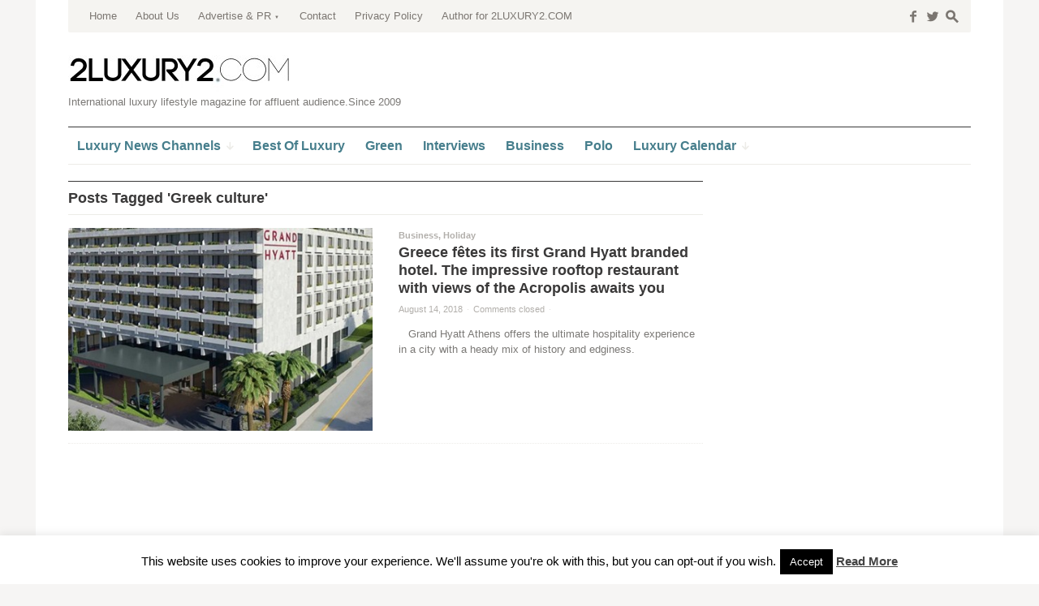

--- FILE ---
content_type: text/html; charset=UTF-8
request_url: https://www.2luxury2.com/tag/greek-culture/
body_size: 47483
content:
<!DOCTYPE html>
<!--[if IE 7]>
<html class="ie ie7 " lang="en-US" prefix="og: http://ogp.me/ns#">
<![endif]-->
<!--[if IE 8]>
<html class="ie ie8 " lang="en-US" prefix="og: http://ogp.me/ns#">
<![endif]-->
<!--[if !(IE 7) | !(IE 8) ]><!-->
<html class="" lang="en-US" prefix="og: http://ogp.me/ns#">
<!--<![endif]-->
<head>
	<meta charset="UTF-8" />
	<meta name="viewport" content="width=device-width, initial-scale=1.0" />
	<title>Greek culture Archives - 2LUXURY2.COM</title>
	<link rel="profile" href="http://gmpg.org/xfn/11" />
	<link rel="pingback" href="https://www.2luxury2.com/xmlrpc.php" />
	<!--[if lt IE 9]>
	<script src="https://www.2luxury2.com/wp-content/themes/outspoken/js/html5.js" type="text/javascript"></script>
	<![endif]-->
	
<!-- This site is optimized with the Yoast SEO plugin v3.1.1 - https://yoast.com/wordpress/plugins/seo/ -->
<meta name="robots" content="noodp"/>
<link rel="canonical" href="https://www.2luxury2.com/tag/greek-culture/" />
<link rel="publisher" href="http://www.google.com/+2luxury2"/>
<meta property="og:locale" content="en_US" />
<meta property="og:type" content="object" />
<meta property="og:title" content="Greek culture Archives - 2LUXURY2.COM" />
<meta property="og:url" content="https://www.2luxury2.com/tag/greek-culture/" />
<meta property="og:site_name" content="2LUXURY2.COM" />
<meta name="twitter:card" content="summary" />
<meta name="twitter:title" content="Greek culture Archives - 2LUXURY2.COM" />
<meta name="twitter:site" content="@2luxury2" />
<!-- / Yoast SEO plugin. -->

<link rel='dns-prefetch' href='//s.w.org' />
<link rel="alternate" type="application/rss+xml" title="2LUXURY2.COM &raquo; Feed" href="https://www.2luxury2.com/feed/" />
<link rel="alternate" type="application/rss+xml" title="2LUXURY2.COM &raquo; Comments Feed" href="https://www.2luxury2.com/comments/feed/" />
<link rel="alternate" type="application/rss+xml" title="2LUXURY2.COM &raquo; Greek culture Tag Feed" href="https://www.2luxury2.com/tag/greek-culture/feed/" />
		<script type="text/javascript">
			window._wpemojiSettings = {"baseUrl":"https:\/\/s.w.org\/images\/core\/emoji\/11.2.0\/72x72\/","ext":".png","svgUrl":"https:\/\/s.w.org\/images\/core\/emoji\/11.2.0\/svg\/","svgExt":".svg","source":{"concatemoji":"https:\/\/www.2luxury2.com\/wp-includes\/js\/wp-emoji-release.min.js?ver=5.1.19"}};
			!function(e,a,t){var n,r,o,i=a.createElement("canvas"),p=i.getContext&&i.getContext("2d");function s(e,t){var a=String.fromCharCode;p.clearRect(0,0,i.width,i.height),p.fillText(a.apply(this,e),0,0);e=i.toDataURL();return p.clearRect(0,0,i.width,i.height),p.fillText(a.apply(this,t),0,0),e===i.toDataURL()}function c(e){var t=a.createElement("script");t.src=e,t.defer=t.type="text/javascript",a.getElementsByTagName("head")[0].appendChild(t)}for(o=Array("flag","emoji"),t.supports={everything:!0,everythingExceptFlag:!0},r=0;r<o.length;r++)t.supports[o[r]]=function(e){if(!p||!p.fillText)return!1;switch(p.textBaseline="top",p.font="600 32px Arial",e){case"flag":return s([55356,56826,55356,56819],[55356,56826,8203,55356,56819])?!1:!s([55356,57332,56128,56423,56128,56418,56128,56421,56128,56430,56128,56423,56128,56447],[55356,57332,8203,56128,56423,8203,56128,56418,8203,56128,56421,8203,56128,56430,8203,56128,56423,8203,56128,56447]);case"emoji":return!s([55358,56760,9792,65039],[55358,56760,8203,9792,65039])}return!1}(o[r]),t.supports.everything=t.supports.everything&&t.supports[o[r]],"flag"!==o[r]&&(t.supports.everythingExceptFlag=t.supports.everythingExceptFlag&&t.supports[o[r]]);t.supports.everythingExceptFlag=t.supports.everythingExceptFlag&&!t.supports.flag,t.DOMReady=!1,t.readyCallback=function(){t.DOMReady=!0},t.supports.everything||(n=function(){t.readyCallback()},a.addEventListener?(a.addEventListener("DOMContentLoaded",n,!1),e.addEventListener("load",n,!1)):(e.attachEvent("onload",n),a.attachEvent("onreadystatechange",function(){"complete"===a.readyState&&t.readyCallback()})),(n=t.source||{}).concatemoji?c(n.concatemoji):n.wpemoji&&n.twemoji&&(c(n.twemoji),c(n.wpemoji)))}(window,document,window._wpemojiSettings);
		</script>
		<style type="text/css">
img.wp-smiley,
img.emoji {
	display: inline !important;
	border: none !important;
	box-shadow: none !important;
	height: 1em !important;
	width: 1em !important;
	margin: 0 .07em !important;
	vertical-align: -0.1em !important;
	background: none !important;
	padding: 0 !important;
}
</style>
	<link rel='stylesheet' id='wp-block-library-css'  href='https://www.2luxury2.com/wp-includes/css/dist/block-library/style.min.css?ver=5.1.19' type='text/css' media='all' />
<link rel='stylesheet' id='cookie-law-info-css'  href='https://www.2luxury2.com/wp-content/plugins/cookie-law-info/legacy/public/css/cookie-law-info-public.css?ver=3.0.8' type='text/css' media='all' />
<link rel='stylesheet' id='cookie-law-info-gdpr-css'  href='https://www.2luxury2.com/wp-content/plugins/cookie-law-info/legacy/public/css/cookie-law-info-gdpr.css?ver=3.0.8' type='text/css' media='all' />
<link rel='stylesheet' id='fancybox-style-css'  href='https://www.2luxury2.com/wp-content/themes/outspoken/fancybox/jquery.fancybox.css?ver=5.1.19' type='text/css' media='all' />
<link rel='stylesheet' id='outspoken-style-css'  href='https://www.2luxury2.com/wp-content/themes/outspoken/style.css?ver=5.1.19' type='text/css' media='all' />
<style id='outspoken-style-inline-css' type='text/css'>
html {
	height: 100%;
	font-size: 62.5%;
}

.outspoken-gallery.uncropped article > a {
	padding-bottom: 44.964028776978%;
}

.entry-media .cropped {
	padding-bottom: 44.964028776978%;
}@media (max-width: 950px) {
	#primary,
	.csscalc #primary {
		width: 63.12849162%;
	}

	#tertiary,
	.csscalc #tertiary {
		width: 33.519553073%;
	}
}

@media (max-width: 640px) {
	#primary,
	.csscalc #primary {
		width: 100%;
	}

	#tertiary {
		display: none;
	}
}

#section-navigation a {
	color: #467e8c;
}

@media (max-width: 950px) {
	#section-navigation > div > ul li.submenu-off > a:after {
		color: #467e8c;
	}
}

input[type="text"]:focus,
input[type="password"]:focus,
input[type="email"]:focus,
textarea:focus {
	border-color: #467e8c;
	box-shadow: 0px 0px 0px 4px rgba(70,126,140, 0.07);
	-webkit-box-shadow: 0px 0px 0px 4px rgba(70,126,140, 0.07);
	-moz-box-shadow: 0px 0px 0px 4px rgba(70,126,140, 0.07);
}

.no-touch .outspoken-gallery .prev:hover,
.no-touch .outspoken-gallery .next:hover,
.no-touch .outspoken-gallery .expand:hover,
.no-touch #outspoken-gallery-contract:hover {
	background: #467e8c;
}

.widget_wpshower_index_videos .content span.current:after {
	background: rgba(70,126,140, 0.5);
}

.no-touch a:hover,
.no-touch .widget .outspoken-error a:hover,
#search-toggle .social a:hover,
.no-touch #section-navigation a:hover,
.no-touch .outspoken-gallery .meta a:hover,
.no-touch .outspoken-gallery h2 a:hover,
#outspoken-gallery-fullscreen .meta a:hover,
.no-touch body.single .entry-meta-top a:hover,
.no-touch body.archive .entry-meta-top a:hover,
.no-touch body.search .entry-meta-top a:hover,
.no-touch body.single .entry-meta a:hover,
.no-touch body.single .entry-meta:hover a:hover,
.no-touch body.archive .entry-meta a:hover,
.no-touch body.archive .entry-meta:hover a:hover,
.no-touch body.search .entry-meta a:hover,
.no-touch body.search .entry-meta:hover a:hover,
.no-touch .share-side > a:hover,
.no-touch .share-side > div:hover .share-content,
.share-side > div.hover .share-content,
#main .me-cannotplay a,
#contact-us .error,
.no-touch .portfolio-info .meta a:hover,
.no-touch body.wpshower-blog .entry-meta-top a:hover,
.no-touch body.wpshower-blog .entry-meta a:hover,
.no-touch body.wpshower-blog .entry-meta:hover a:hover,
.no-touch body.wpshower-masonry .entry-meta-top a:hover,
.no-touch body.wpshower-masonry .entry-meta a:hover,
.no-touch body.wpshower-masonry .entry-meta:hover a:hover,
.no-touch .navigation a:hover .meta-nav,
.no-touch .post-navigation a:hover span.arrow,
.no-touch .comment-metadata a:hover,
.no-touch .logged-in-as a:hover,
.no-touch .bullets span:hover,
.no-touch .full_width_bullets span:hover,
.no-touch .widget-title > a:hover,
.no-touch .widget-title > a:not([class]):hover:after,
.no-touch .widget_wpshower_popular_posts .meta a:hover,
.no-touch .widget_wpshower_index_featured_articles article .meta a:hover,
.no-touch .widget_wpshower_index_highlights li article .meta a:hover,
.no-touch .widget_wpshower_index_highlights .latest .meta a:hover,
.no-touch .widget_wpshower_index_highlights .latest a:hover,
.no-touch .widget_wpshower_index_category .meta a:hover,
.no-touch .widget_wpshower_index_editors_choice article .meta a:hover,
.no-touch .widget_wpshower_index_categories .meta a:hover,
.no-touch .widget_wpshower_index_two_categories .meta a:hover,
.no-touch .widget_wpshower_index_videos .meta a:hover,
.no-touch .widget_wpshower_index_latest_entries .meta-top a:hover,
.no-touch .widget_wpshower_index_latest_entries .meta a:hover,
.no-touch .site-footer a:hover {
	color: #467e8c;
}

.no-touch .site-footer a:hover {
	border-bottom-color: rgba(70,126,140, 0.4);
}

.no-touch button:hover,
button:focus,
.no-touch input[type="submit"]:hover,
.no-touch input[type="button"]:hover,
.no-touch input[type="reset"]:hover,
input[type="submit"]:focus,
input[type="button"]:focus,
input[type="reset"]:focus,
button:active,
input[type="submit"]:active,
input[type="button"]:active,
input[type="reset"]:active,
.no-touch .entry-content .tags-links a:hover,
.no-touch .portfolio-info .site:hover,
.no-touch .load-more:hover,
.no-touch .comment-list article .reply div:hover,
.no-touch .tagcloud a:hover {
	background-color: #467e8c;
	border-color: #467e8c;
}

.no-touch .share-side > div .share-links a:hover span,
#main .mejs-controls .mejs-time-rail .mejs-time-current,
.no-touch .widget .widget-title .prev:hover,
.no-touch .widget .widget-title .next:hover,
.no-touch .widget_wpshower_follow_us a:hover span,
.no-touch .widget_wpshower_tabs .tabs a:hover,
.no-touch .widget_wpshower_index_videos div.prev div:hover,
.no-touch .widget_wpshower_index_videos div.next div:hover {
	background-color: #467e8c;
}

.no-touch .entry-content a:hover,
.no-touch .entry-summary a:hover,
.no-touch .page-content a:hover,
.no-touch .comment-content a:hover {
	color: #467e8c;
	border-bottom-color: rgba(70,126,140, 0.4);
}

@media (min-width: 951px) {
	.no-touch #section-navigation > div > ul > li > ul a:hover {
		background: #467e8c;
	}
}

@media (max-width: 950px) {
	.no-touch #section-navigation > div > ul li.submenu-off > a:hover:after {
		color: #467e8c;
	}

	.no-touch #section-toggle:hover span {
		background-color: #467e8c;
	}
}

@media (max-width: 640px) {
	.no-touch #section-navigation a:hover {
		background: #467e8c;
		border-right-color: #467e8c;
		border-left-color: #467e8c;
	}
}

.widget_wpshower_index_editors_choice {
	background-color: #467e8c;
}

.widget_wpshower_index_editors_choice .widget-title {
	color: #ffffff;
	border-bottom-color: ;
}

.widget_wpshower_index_editors_choice .widget-title .prev,
.widget_wpshower_index_editors_choice .widget-title .next {
	color: #467e8c;
	background-color: ;
}

.no-touch .widget_wpshower_index_editors_choice .widget-title .prev:hover,
.no-touch .widget_wpshower_index_editors_choice .widget-title .next:hover {
	background-color: ;
}

.widget_wpshower_index_editors_choice article .meta,
.widget_wpshower_index_editors_choice article .meta a {
	color: ;
}

.widget_wpshower_index_editors_choice article h3 a {
	color: #ffffff;
}

.no-touch .widget_wpshower_index_editors_choice article .meta a:hover,
.no-touch .widget_wpshower_index_editors_choice article h3 a:hover {
	color: ;
}

.widget_wpshower_index_editors_choice .bullets span {
	color: ;
}

.no-touch .widget_wpshower_index_editors_choice .bullets span:hover {
	color: ;
}

.widget_wpshower_index_editors_choice .bullets span.current {
	color: #ffffff;
}
</style>
<!--[if lt IE 9]>
<link rel='stylesheet' id='outspoken-ie-css'  href='https://www.2luxury2.com/wp-content/themes/outspoken/css/ie.css?ver=2014-05-05' type='text/css' media='all' />
<![endif]-->
<link rel='stylesheet' id='mediaelement-css'  href='https://www.2luxury2.com/wp-includes/js/mediaelement/mediaelementplayer-legacy.min.css?ver=4.2.6-78496d1' type='text/css' media='all' />
<link rel='stylesheet' id='wp-mediaelement-css'  href='https://www.2luxury2.com/wp-includes/js/mediaelement/wp-mediaelement.min.css?ver=5.1.19' type='text/css' media='all' />
<script type='text/javascript' src='https://www.2luxury2.com/wp-includes/js/jquery/jquery.js?ver=1.12.4'></script>
<script type='text/javascript' src='https://www.2luxury2.com/wp-includes/js/jquery/jquery-migrate.min.js?ver=1.4.1' defer '></script>
<script type='text/javascript'>
/* <![CDATA[ */
var Cli_Data = {"nn_cookie_ids":[],"cookielist":[],"non_necessary_cookies":[],"ccpaEnabled":"","ccpaRegionBased":"","ccpaBarEnabled":"","strictlyEnabled":["necessary","obligatoire"],"ccpaType":"gdpr","js_blocking":"","custom_integration":"","triggerDomRefresh":"","secure_cookies":""};
var cli_cookiebar_settings = {"animate_speed_hide":"500","animate_speed_show":"500","background":"#fff","border":"#444","border_on":"","button_1_button_colour":"#000","button_1_button_hover":"#000000","button_1_link_colour":"#fff","button_1_as_button":"1","button_1_new_win":"","button_2_button_colour":"#333","button_2_button_hover":"#292929","button_2_link_colour":"#444","button_2_as_button":"","button_2_hidebar":"","button_3_button_colour":"#000","button_3_button_hover":"#000000","button_3_link_colour":"#fff","button_3_as_button":"1","button_3_new_win":"","button_4_button_colour":"#000","button_4_button_hover":"#000000","button_4_link_colour":"#fff","button_4_as_button":"1","button_7_button_colour":"#61a229","button_7_button_hover":"#4e8221","button_7_link_colour":"#fff","button_7_as_button":"1","button_7_new_win":"","font_family":"inherit","header_fix":"","notify_animate_hide":"","notify_animate_show":"1","notify_div_id":"#cookie-law-info-bar","notify_position_horizontal":"right","notify_position_vertical":"bottom","scroll_close":"1","scroll_close_reload":"1","accept_close_reload":"","reject_close_reload":"","showagain_tab":"1","showagain_background":"#fff","showagain_border":"#000","showagain_div_id":"#cookie-law-info-again","showagain_x_position":"100px","text":"#000","show_once_yn":"1","show_once":"3000","logging_on":"","as_popup":"","popup_overlay":"1","bar_heading_text":"","cookie_bar_as":"banner","popup_showagain_position":"bottom-right","widget_position":"left"};
var log_object = {"ajax_url":"https:\/\/www.2luxury2.com\/wp-admin\/admin-ajax.php"};
/* ]]> */
</script>
<script type='text/javascript' src='https://www.2luxury2.com/wp-content/plugins/cookie-law-info/legacy/public/js/cookie-law-info-public.js?ver=3.0.8' defer '></script>
<script type='text/javascript' src='https://www.2luxury2.com/wp-content/themes/outspoken/js/apple_viewportmeta.js?ver=2013-11-11' defer '></script>
<script type='text/javascript'>
var mejsL10n = {"language":"en","strings":{"mejs.install-flash":"You are using a browser that does not have Flash player enabled or installed. Please turn on your Flash player plugin or download the latest version from https:\/\/get.adobe.com\/flashplayer\/","mejs.fullscreen-off":"Turn off Fullscreen","mejs.fullscreen-on":"Go Fullscreen","mejs.download-video":"Download Video","mejs.fullscreen":"Fullscreen","mejs.time-jump-forward":["Jump forward 1 second","Jump forward %1 seconds"],"mejs.loop":"Toggle Loop","mejs.play":"Play","mejs.pause":"Pause","mejs.close":"Close","mejs.time-slider":"Time Slider","mejs.time-help-text":"Use Left\/Right Arrow keys to advance one second, Up\/Down arrows to advance ten seconds.","mejs.time-skip-back":["Skip back 1 second","Skip back %1 seconds"],"mejs.captions-subtitles":"Captions\/Subtitles","mejs.captions-chapters":"Chapters","mejs.none":"None","mejs.mute-toggle":"Mute Toggle","mejs.volume-help-text":"Use Up\/Down Arrow keys to increase or decrease volume.","mejs.unmute":"Unmute","mejs.mute":"Mute","mejs.volume-slider":"Volume Slider","mejs.video-player":"Video Player","mejs.audio-player":"Audio Player","mejs.ad-skip":"Skip ad","mejs.ad-skip-info":["Skip in 1 second","Skip in %1 seconds"],"mejs.source-chooser":"Source Chooser","mejs.stop":"Stop","mejs.speed-rate":"Speed Rate","mejs.live-broadcast":"Live Broadcast","mejs.afrikaans":"Afrikaans","mejs.albanian":"Albanian","mejs.arabic":"Arabic","mejs.belarusian":"Belarusian","mejs.bulgarian":"Bulgarian","mejs.catalan":"Catalan","mejs.chinese":"Chinese","mejs.chinese-simplified":"Chinese (Simplified)","mejs.chinese-traditional":"Chinese (Traditional)","mejs.croatian":"Croatian","mejs.czech":"Czech","mejs.danish":"Danish","mejs.dutch":"Dutch","mejs.english":"English","mejs.estonian":"Estonian","mejs.filipino":"Filipino","mejs.finnish":"Finnish","mejs.french":"French","mejs.galician":"Galician","mejs.german":"German","mejs.greek":"Greek","mejs.haitian-creole":"Haitian Creole","mejs.hebrew":"Hebrew","mejs.hindi":"Hindi","mejs.hungarian":"Hungarian","mejs.icelandic":"Icelandic","mejs.indonesian":"Indonesian","mejs.irish":"Irish","mejs.italian":"Italian","mejs.japanese":"Japanese","mejs.korean":"Korean","mejs.latvian":"Latvian","mejs.lithuanian":"Lithuanian","mejs.macedonian":"Macedonian","mejs.malay":"Malay","mejs.maltese":"Maltese","mejs.norwegian":"Norwegian","mejs.persian":"Persian","mejs.polish":"Polish","mejs.portuguese":"Portuguese","mejs.romanian":"Romanian","mejs.russian":"Russian","mejs.serbian":"Serbian","mejs.slovak":"Slovak","mejs.slovenian":"Slovenian","mejs.spanish":"Spanish","mejs.swahili":"Swahili","mejs.swedish":"Swedish","mejs.tagalog":"Tagalog","mejs.thai":"Thai","mejs.turkish":"Turkish","mejs.ukrainian":"Ukrainian","mejs.vietnamese":"Vietnamese","mejs.welsh":"Welsh","mejs.yiddish":"Yiddish"}};
</script>
<script type='text/javascript' src='https://www.2luxury2.com/wp-includes/js/mediaelement/mediaelement-and-player.min.js?ver=4.2.6-78496d1' defer '></script>
<script type='text/javascript' src='https://www.2luxury2.com/wp-includes/js/mediaelement/mediaelement-migrate.min.js?ver=5.1.19' defer '></script>
<script type='text/javascript'>
/* <![CDATA[ */
var _wpmejsSettings = {"pluginPath":"\/wp-includes\/js\/mediaelement\/","classPrefix":"mejs-","stretching":"responsive"};
/* ]]> */
</script>
<link rel='https://api.w.org/' href='https://www.2luxury2.com/wp-json/' />
<link rel="EditURI" type="application/rsd+xml" title="RSD" href="https://www.2luxury2.com/xmlrpc.php?rsd" />
<link rel="wlwmanifest" type="application/wlwmanifest+xml" href="https://www.2luxury2.com/wp-includes/wlwmanifest.xml" /> 
<meta name="generator" content="WordPress 5.1.19" />
<!-- MagenetMonetization V: 1.0.29.2--><!-- MagenetMonetization 1 --><!-- MagenetMonetization 1.1 --><link rel="apple-touch-icon" sizes="180x180" href="/wp-content/uploads/fbrfg/apple-touch-icon.png">
<link rel="icon" type="image/png" sizes="32x32" href="/wp-content/uploads/fbrfg/favicon-32x32.png">
<link rel="icon" type="image/png" sizes="16x16" href="/wp-content/uploads/fbrfg/favicon-16x16.png">
<link rel="manifest" href="/wp-content/uploads/fbrfg/site.webmanifest">
<link rel="mask-icon" href="/wp-content/uploads/fbrfg/safari-pinned-tab.svg" color="#5bbad5">
<link rel="shortcut icon" href="/wp-content/uploads/fbrfg/favicon.ico">
<meta name="msapplication-TileColor" content="#da532c">
<meta name="msapplication-config" content="/wp-content/uploads/fbrfg/browserconfig.xml">
<meta name="theme-color" content="#ffffff"><script>
  (function(i,s,o,g,r,a,m){i['GoogleAnalyticsObject']=r;i[r]=i[r]||function(){
  (i[r].q=i[r].q||[]).push(arguments)},i[r].l=1*new Date();a=s.createElement(o),
  m=s.getElementsByTagName(o)[0];a.async=1;a.src=g;m.parentNode.insertBefore(a,m)
  })(window,document,'script','https://www.google-analytics.com/analytics.js','ga');

  ga('create', 'UA-48174653-1', 'auto');
  ga('send', 'pageview');

</script>

<meta name="publication-media-verification"content="7934cbd042cc4ce887a4adbde1baa425">
</head>

<body class="archive tag tag-greek-culture tag-119829 sidebar content-">
	<div id="fb-root"></div>
	<script>(function(d, s, id) {
	  var js, fjs = d.getElementsByTagName(s)[0];
	  if (d.getElementById(id)) return;
	  js = d.createElement(s); js.id = id;
	  js.src = "//connect.facebook.net/en_US/all.js#xfbml=1";
	  fjs.parentNode.insertBefore(js, fjs);
	}(document, 'script', 'facebook-jssdk'));</script>

	<div id="page" class="hfeed site">
		<header id="masthead" class="site-header" role="banner">
			<form role="search" method="get" class="searchform" action="https://www.2luxury2.com/">
	<div class="searchform-wrapper">
		<label><span class="screen-reader-text">Search for:</span>
			<input type="text" placeholder="Type &amp; Hit Enter" value="" name="s" title="Search for:" />
			<span class="icon">s</span>
		</label>
		<input type="submit" class="searchsubmit" value="" />
	</div>
</form>
			<div id="navbar" class="navbar">
				<div id="search-toggle">
						<span class="social"><a href="http://facebook.com/2luxury2">f</a></span>
						<span class="social"><a href="http://twitter.com/2luxury2">w</a></span>
						<span class="icon">s</span>
					<span class="pointer"></span>
				</div>
				<h3 class="menu-toggle">m</h3>
				<nav id="site-navigation" class="navigation main-navigation" role="navigation">
					<a class="screen-reader-text skip-link" href="#content" title="Skip to content">Skip to content</a>
					<div class="menu-top-menu-container"><ul id="menu-top-menu" class="nav-menu"><li id="menu-item-138" class="menu-item menu-item-type-custom menu-item-object-custom menu-item-home menu-item-138"><a href="http://www.2luxury2.com/">Home</a></li>
<li id="menu-item-137" class="menu-item menu-item-type-post_type menu-item-object-page menu-item-137"><a href="https://www.2luxury2.com/about-us/">About Us</a></li>
<li id="menu-item-78585" class="menu-item menu-item-type-post_type menu-item-object-page menu-item-has-children submenu-off menu-item-78585"><a title="Luxury Advertising and PR" href="https://www.2luxury2.com/luxury-advertising/">Advertise &#038; PR</a>
<ul class="sub-menu">
	<li id="menu-item-118205" class="menu-item menu-item-type-post_type menu-item-object-page menu-item-118205"><a href="https://www.2luxury2.com/luxury-advertising/sponsored-post-luxury-blog-magazine/">Sponsored Article</a></li>
	<li id="menu-item-118204" class="menu-item menu-item-type-post_type menu-item-object-page menu-item-118204"><a href="https://www.2luxury2.com/banners-campaigns-for-luxury-brands/">Banners campaigns for luxury brands</a></li>
	<li id="menu-item-176016" class="menu-item menu-item-type-post_type menu-item-object-page menu-item-176016"><a href="https://www.2luxury2.com/luxury-advertising/luxury-pr/">Luxury PR solutions</a></li>
	<li id="menu-item-202412" class="menu-item menu-item-type-post_type menu-item-object-page menu-item-202412"><a href="https://www.2luxury2.com/luxury-advertising/2luxury2-com-fact-sheet/">Fact Sheet</a></li>
</ul>
</li>
<li id="menu-item-136" class="menu-item menu-item-type-post_type menu-item-object-page menu-item-136"><a href="https://www.2luxury2.com/contact/">Contact</a></li>
<li id="menu-item-103633" class="menu-item menu-item-type-post_type menu-item-object-page menu-item-103633"><a href="https://www.2luxury2.com/privacy-policy/">Privacy Policy</a></li>
<li id="menu-item-103634" class="menu-item menu-item-type-post_type menu-item-object-page menu-item-103634"><a href="https://www.2luxury2.com/increase-your-personal-awareness-become-an-author-for-2luxury2-com/">Author for 2LUXURY2.COM</a></li>
</ul></div>				</nav><!-- #site-navigation -->
			</div><!-- #navbar -->
			<div id="site-header-container">
				<div class="site-title">
					<div class="home-link">
						<a href="https://www.2luxury2.com/" title="2LUXURY2.COM" rel="home">
							<img src="https://www.2luxury2.com/wp-content/uploads/2luxury2_logo.jpg" alt="2LUXURY2.COM" title="2LUXURY2.COM" />
						</a>
						<h2 class="site-description">International luxury lifestyle magazine for affluent audience.Since 2009</h2>
					</div>
				</div>
			</div>

			<div id="section-toggle">Sections<span></span></div>
			<div id="section-navigation">
				<div class="menu-navigation-container"><ul id="menu-navigation" class="nav-menu"><li id="menu-item-49338" class="menu-item menu-item-type-custom menu-item-object-custom menu-item-has-children submenu-off menu-item-49338"><a title="luxury news" href="http://www.2luxury2.com/luxury-news"><span>Luxury News Channels</span></a>
<ul class="sub-menu">
	<li id="menu-item-161563" class="menu-item menu-item-type-taxonomy menu-item-object-category menu-item-has-children submenu-off menu-item-161563"><a href="https://www.2luxury2.com/category/living-and-travel/"><span>Living &#038; Travel</span></a>
	<ul class="sub-menu">
		<li id="menu-item-161564" class="menu-item menu-item-type-taxonomy menu-item-object-category menu-item-161564"><a href="https://www.2luxury2.com/category/living-and-travel/art-luxury-collectables/"><span>Art</span></a></li>
		<li id="menu-item-161565" class="menu-item menu-item-type-taxonomy menu-item-object-category menu-item-161565"><a href="https://www.2luxury2.com/category/living-and-travel/cigars-spirits/"><span>Cigars &#038; Spirits</span></a></li>
		<li id="menu-item-161566" class="menu-item menu-item-type-taxonomy menu-item-object-category menu-item-161566"><a href="https://www.2luxury2.com/category/living-and-travel/home-interior-design-bath-kitchen-living/"><span>Design</span></a></li>
		<li id="menu-item-161567" class="menu-item menu-item-type-taxonomy menu-item-object-category menu-item-161567"><a href="https://www.2luxury2.com/category/living-and-travel/gift/"><span>Gifts</span></a></li>
		<li id="menu-item-161568" class="menu-item menu-item-type-taxonomy menu-item-object-category menu-item-161568"><a href="https://www.2luxury2.com/category/living-and-travel/wine-spirits-restaurants/"><span>Gourmet</span></a></li>
		<li id="menu-item-161569" class="menu-item menu-item-type-taxonomy menu-item-object-category menu-item-161569"><a href="https://www.2luxury2.com/category/living-and-travel/electronics-gadgets-hi-tec/"><span>Hi Tech</span></a></li>
		<li id="menu-item-161570" class="menu-item menu-item-type-taxonomy menu-item-object-category menu-item-161570"><a href="https://www.2luxury2.com/category/living-and-travel/holidays-destinations-glamping-sport/"><span>Holiday</span></a></li>
		<li id="menu-item-161571" class="menu-item menu-item-type-taxonomy menu-item-object-category menu-item-161571"><a href="https://www.2luxury2.com/category/living-and-travel/pets-and-accesories/"><span>Pets</span></a></li>
		<li id="menu-item-161572" class="menu-item menu-item-type-taxonomy menu-item-object-category menu-item-161572"><a href="https://www.2luxury2.com/category/living-and-travel/real-estate/"><span>Real Estate</span></a></li>
	</ul>
</li>
	<li id="menu-item-161573" class="menu-item menu-item-type-taxonomy menu-item-object-category menu-item-has-children submenu-off menu-item-161573"><a href="https://www.2luxury2.com/category/luxury-look/"><span>Look</span></a>
	<ul class="sub-menu">
		<li id="menu-item-161574" class="menu-item menu-item-type-taxonomy menu-item-object-category menu-item-161574"><a href="https://www.2luxury2.com/category/luxury-look/beauty-spa-perfumes-make-up/"><span>Beauty</span></a></li>
		<li id="menu-item-161575" class="menu-item menu-item-type-taxonomy menu-item-object-category menu-item-161575"><a href="https://www.2luxury2.com/category/luxury-look/fashion-style-guides-and-news/"><span>Fashion</span></a></li>
		<li id="menu-item-161577" class="menu-item menu-item-type-taxonomy menu-item-object-category menu-item-161577"><a href="https://www.2luxury2.com/category/luxury-look/luxury-watches-jewelry-reviews-and-news/"><span>Watches|Jewelry</span></a></li>
		<li id="menu-item-161576" class="menu-item menu-item-type-taxonomy menu-item-object-category menu-item-161576"><a href="https://www.2luxury2.com/category/living-and-travel/sport-heatlh-fitness/"><span>Sport &#038; Health</span></a></li>
	</ul>
</li>
	<li id="menu-item-161578" class="menu-item menu-item-type-taxonomy menu-item-object-category menu-item-has-children submenu-off menu-item-161578"><a href="https://www.2luxury2.com/category/moving/"><span>Moving</span></a>
	<ul class="sub-menu">
		<li id="menu-item-161579" class="menu-item menu-item-type-taxonomy menu-item-object-category menu-item-161579"><a href="https://www.2luxury2.com/category/moving/luxury-supercar-reviews-and-motoring-news/"><span>Automotive</span></a></li>
		<li id="menu-item-161580" class="menu-item menu-item-type-taxonomy menu-item-object-category menu-item-161580"><a href="https://www.2luxury2.com/category/moving/business-jets/"><span>Aviation</span></a></li>
		<li id="menu-item-161581" class="menu-item menu-item-type-taxonomy menu-item-object-category menu-item-161581"><a href="https://www.2luxury2.com/category/moving/luxury-boats-yachting/"><span>Yachts</span></a></li>
	</ul>
</li>
</ul>
</li>
<li id="menu-item-887" class="menu-item menu-item-type-taxonomy menu-item-object-category menu-item-887"><a title="Best of luxury" href="https://www.2luxury2.com/category/best-of-luxury/"><span>Best Of Luxury</span></a></li>
<li id="menu-item-4223" class="menu-item menu-item-type-taxonomy menu-item-object-category menu-item-4223"><a title="Green luxury" href="https://www.2luxury2.com/category/green-sustainable-luxury-eco/"><span>Green</span></a></li>
<li id="menu-item-2451" class="menu-item menu-item-type-taxonomy menu-item-object-category menu-item-2451"><a title="luxury interviews" href="https://www.2luxury2.com/category/people-about-luxury-interviews-with-personalities-about-luxury/"><span>Interviews</span></a></li>
<li id="menu-item-15113" class="menu-item menu-item-type-taxonomy menu-item-object-category menu-item-15113"><a title="business of luxury" href="https://www.2luxury2.com/category/business/"><span>Business</span></a></li>
<li id="menu-item-104989" class="menu-item menu-item-type-custom menu-item-object-custom menu-item-104989"><a href="http://www.2luxury2.com/?s=sport+of+polo"><span>Polo</span></a></li>
<li id="menu-item-26770" class="menu-item menu-item-type-custom menu-item-object-custom menu-item-has-children submenu-off menu-item-26770"><a title="Luxury Events Calendar" href="#"><span>Luxury Calendar</span></a>
<ul class="sub-menu">
	<li id="menu-item-25383" class="menu-item menu-item-type-post_type menu-item-object-page menu-item-25383"><a title="Luxury Events Calendar January" href="https://www.2luxury2.com/luxury-events-calendar-all-over-the-world/luxury-events-calendar-january/"><span>January</span></a></li>
	<li id="menu-item-25382" class="menu-item menu-item-type-post_type menu-item-object-page menu-item-25382"><a title="Luxury Events Calendar February" href="https://www.2luxury2.com/luxury-events-calendar-all-over-the-world/luxury-events-calendar-february-luxury-industry-trade-shows/"><span>February</span></a></li>
	<li id="menu-item-25381" class="menu-item menu-item-type-post_type menu-item-object-page menu-item-25381"><a title="Luxury Events Calendar March" href="https://www.2luxury2.com/luxury-events-calendar-all-over-the-world/luxury-events-calendar-march-luxury-industry-trade-shows-2luxury2-com/"><span>March</span></a></li>
	<li id="menu-item-25380" class="menu-item menu-item-type-post_type menu-item-object-page menu-item-25380"><a title="Luxury Events Calendar April" href="https://www.2luxury2.com/luxury-events-calendar-all-over-the-world/luxury-events-calendar-april-luxury-industry-trade-shows-march/"><span>April</span></a></li>
	<li id="menu-item-25379" class="menu-item menu-item-type-post_type menu-item-object-page menu-item-25379"><a title="Luxury Events Calendar May" href="https://www.2luxury2.com/luxury-events-calendar-all-over-the-world/luxury-events-calendar-may-luxury-industry-trade-shows/"><span>May</span></a></li>
	<li id="menu-item-25378" class="menu-item menu-item-type-post_type menu-item-object-page menu-item-25378"><a title="Luxury Events Calendar June" href="https://www.2luxury2.com/luxury-events-calendar-all-over-the-world/luxury-events-calendar-june-2luxury2-com/"><span>June</span></a></li>
	<li id="menu-item-25377" class="menu-item menu-item-type-post_type menu-item-object-page menu-item-25377"><a title="Luxury Events Calendar July" href="https://www.2luxury2.com/luxury-events-calendar-all-over-the-world/july/"><span>July</span></a></li>
	<li id="menu-item-25376" class="menu-item menu-item-type-post_type menu-item-object-page menu-item-25376"><a title="Luxury Events Calendar August" href="https://www.2luxury2.com/luxury-events-calendar-all-over-the-world/august/"><span>August</span></a></li>
	<li id="menu-item-25375" class="menu-item menu-item-type-post_type menu-item-object-page menu-item-25375"><a title="Luxury Events Calendar September" href="https://www.2luxury2.com/luxury-events-calendar-all-over-the-world/luxury-events-calendar-september/"><span>September</span></a></li>
	<li id="menu-item-25374" class="menu-item menu-item-type-post_type menu-item-object-page menu-item-25374"><a title="Luxury Events Calendar October" href="https://www.2luxury2.com/luxury-events-calendar-all-over-the-world/october/"><span>October</span></a></li>
	<li id="menu-item-25373" class="menu-item menu-item-type-post_type menu-item-object-page menu-item-25373"><a title="Luxury Events Calendar November" href="https://www.2luxury2.com/luxury-events-calendar-all-over-the-world/november/"><span>November</span></a></li>
	<li id="menu-item-25372" class="menu-item menu-item-type-post_type menu-item-object-page menu-item-25372"><a title="Luxury Events Calendar December" href="https://www.2luxury2.com/luxury-events-calendar-all-over-the-world/december/"><span>December</span></a></li>
</ul>
</li>
</ul></div>			</div>
		</header><!-- #masthead -->

		
		<div id="main" class="site-main">

<div id="primary" class="content-area">
	<div id="content" class="site-content" role="main">


		<header class="archive-header">
			<h1 class="archive-title">Posts Tagged 'Greek culture'</h1>

			</header><!-- .archive-header -->

				

		<article id="post-1169593" class="post-1169593 post type-post status-publish format-standard has-post-thumbnail hentry category-business category-holidays-destinations-glamping-sport tag-athens tag-grand-hyatt tag-grand-hyatt-athens tag-grand-hyatt-greece tag-grand-hyatt-hotels tag-greek-culture tag-luxury-hotels tag-luxury-hotels-athens">
			
	<div class="entry-thumbnail">
		<a href="https://www.2luxury2.com/greece-fetes-its-first-grand-hyatt-branded-hotel-the-impressive-rooftop-restaurant-with-outdoor-pool-with-views-of-the-acropolis-awaits-you/"><img src="https://www.2luxury2.com/wp-content/uploads/Grand-Hyatt-Athens-exterior-436x291.jpg" alt="Greece fêtes its first Grand Hyatt branded hotel. The impressive rooftop restaurant with views of the Acropolis awaits you" title="Greece fêtes its first Grand Hyatt branded hotel. The impressive rooftop restaurant with views of the Acropolis awaits you" /></a>
	</div>

				<div class="entry-column">

			<header class="entry-header">
				<div class="entry-meta-top">
					<span class="categories-links"><a href="https://www.2luxury2.com/category/business/" rel="category tag">Business</a>, <a href="https://www.2luxury2.com/category/living-and-travel/holidays-destinations-glamping-sport/" rel="category tag">Holiday</a></span>				</div><!-- .entry-meta -->

				<h1 class="entry-title">
					<a href="https://www.2luxury2.com/greece-fetes-its-first-grand-hyatt-branded-hotel-the-impressive-rooftop-restaurant-with-outdoor-pool-with-views-of-the-acropolis-awaits-you/" rel="bookmark">Greece fêtes its first Grand Hyatt branded hotel. The impressive rooftop restaurant with views of the Acropolis awaits you</a>
				</h1>

				<div class="entry-meta">
					<span class="date"><a href="https://www.2luxury2.com/greece-fetes-its-first-grand-hyatt-branded-hotel-the-impressive-rooftop-restaurant-with-outdoor-pool-with-views-of-the-acropolis-awaits-you/" title="Permalink to Greece fêtes its first Grand Hyatt branded hotel. The impressive rooftop restaurant with views of the Acropolis awaits you" rel="bookmark"><time class="entry-date" datetime="2018-08-14T16:06:31+02:00">August 14, 2018</time></a></span><span class="separator">&middot;</span><span>Comments closed</span><span class="separator">&middot;</span>				</div><!-- .entry-meta -->
			</header><!-- .entry-header -->

			<div class="entry-summary">
				<p>&nbsp;  Grand Hyatt Athens offers the ultimate hospitality experience in a city with a heady mix of history and edginess.</p>
			</div><!-- .entry-summary -->


			</div>
		</article><!-- #post -->
	
		

	</div><!-- #content -->
</div><!-- #primary -->

<!-- MagenetMonetization 4 --><div id="tertiary" class="sidebar-container" role="complementary">
	<div class="sidebar-inner">
		<div class="widget-area">
			<!-- MagenetMonetization 5 -->		</div><!-- .widget-area -->
	</div><!-- .sidebar-inner -->
</div><!-- #tertiary -->
<!-- wmm d -->
		</div><!-- #main -->

		<div id="footer-widgets" class="sidebar-container" role="complementary">
			<div class="sidebar-inner">
				<div class="widget-area">
									</div>
				<div class="widget-area">
									</div>
				<div class="widget-area">
									</div>
			</div>
		</div>

		<footer id="colophon" class="site-footer" role="contentinfo">
			<div class="site-info">
								<a href="https://www.2luxury2.com/" title="2LUXURY2.COM">2LUXURY2.COM</a>
2015 All rights reserved.2LUXURY2.COM			</div><!-- .site-info -->
			<div class="theme-info">
				<a href="http://wpshower.com/outspoken">Outspoken</a> theme <span>by</span> <a href="http://wpshower.com">Wpshower</a>
			</div>
		</footer><!-- #colophon -->
	</div><!-- #page -->

	<!--googleoff: all--><div id="cookie-law-info-bar" data-nosnippet="true"><span>This website uses cookies to improve your experience. We'll assume you're ok with this, but you can opt-out if you wish.<a role='button' id="cookie_action_close_header" class="medium cli-plugin-button cli-plugin-main-button cookie_action_close_header cli_action_button wt-cli-accept-btn">Accept</a> <a href="http://www.2luxury2.com" id="CONSTANT_OPEN_URL" target="_blank" class="cli-plugin-main-link">Read More</a></span></div><div id="cookie-law-info-again" data-nosnippet="true"><span id="cookie_hdr_showagain">Privacy &amp; Cookies Policy</span></div><div class="cli-modal" data-nosnippet="true" id="cliSettingsPopup" tabindex="-1" role="dialog" aria-labelledby="cliSettingsPopup" aria-hidden="true">
  <div class="cli-modal-dialog" role="document">
	<div class="cli-modal-content cli-bar-popup">
		  <button type="button" class="cli-modal-close" id="cliModalClose">
			<svg class="" viewBox="0 0 24 24"><path d="M19 6.41l-1.41-1.41-5.59 5.59-5.59-5.59-1.41 1.41 5.59 5.59-5.59 5.59 1.41 1.41 5.59-5.59 5.59 5.59 1.41-1.41-5.59-5.59z"></path><path d="M0 0h24v24h-24z" fill="none"></path></svg>
			<span class="wt-cli-sr-only">Close</span>
		  </button>
		  <div class="cli-modal-body">
			<div class="cli-container-fluid cli-tab-container">
	<div class="cli-row">
		<div class="cli-col-12 cli-align-items-stretch cli-px-0">
			<div class="cli-privacy-overview">
				<h4>Privacy Overview</h4>				<div class="cli-privacy-content">
					<div class="cli-privacy-content-text">This website uses cookies to improve your experience while you navigate through the website. Out of these, the cookies that are categorized as necessary are stored on your browser as they are essential for the working of basic functionalities of the website. We also use third-party cookies that help us analyze and understand how you use this website. These cookies will be stored in your browser only with your consent. You also have the option to opt-out of these cookies. But opting out of some of these cookies may affect your browsing experience.</div>
				</div>
				<a class="cli-privacy-readmore" aria-label="Show more" role="button" data-readmore-text="Show more" data-readless-text="Show less"></a>			</div>
		</div>
		<div class="cli-col-12 cli-align-items-stretch cli-px-0 cli-tab-section-container">
												<div class="cli-tab-section">
						<div class="cli-tab-header">
							<a role="button" tabindex="0" class="cli-nav-link cli-settings-mobile" data-target="necessary" data-toggle="cli-toggle-tab">
								Necessary							</a>
															<div class="wt-cli-necessary-checkbox">
									<input type="checkbox" class="cli-user-preference-checkbox"  id="wt-cli-checkbox-necessary" data-id="checkbox-necessary" checked="checked"  />
									<label class="form-check-label" for="wt-cli-checkbox-necessary">Necessary</label>
								</div>
								<span class="cli-necessary-caption">Always Enabled</span>
													</div>
						<div class="cli-tab-content">
							<div class="cli-tab-pane cli-fade" data-id="necessary">
								<div class="wt-cli-cookie-description">
									Necessary cookies are absolutely essential for the website to function properly. This category only includes cookies that ensures basic functionalities and security features of the website. These cookies do not store any personal information.								</div>
							</div>
						</div>
					</div>
																	<div class="cli-tab-section">
						<div class="cli-tab-header">
							<a role="button" tabindex="0" class="cli-nav-link cli-settings-mobile" data-target="non-necessary" data-toggle="cli-toggle-tab">
								Non-necessary							</a>
															<div class="cli-switch">
									<input type="checkbox" id="wt-cli-checkbox-non-necessary" class="cli-user-preference-checkbox"  data-id="checkbox-non-necessary" checked='checked' />
									<label for="wt-cli-checkbox-non-necessary" class="cli-slider" data-cli-enable="Enabled" data-cli-disable="Disabled"><span class="wt-cli-sr-only">Non-necessary</span></label>
								</div>
													</div>
						<div class="cli-tab-content">
							<div class="cli-tab-pane cli-fade" data-id="non-necessary">
								<div class="wt-cli-cookie-description">
									Any cookies that may not be particularly necessary for the website to function and is used specifically to collect user personal data via analytics, ads, other embedded contents are termed as non-necessary cookies. It is mandatory to procure user consent prior to running these cookies on your website.								</div>
							</div>
						</div>
					</div>
										</div>
	</div>
</div>
		  </div>
		  <div class="cli-modal-footer">
			<div class="wt-cli-element cli-container-fluid cli-tab-container">
				<div class="cli-row">
					<div class="cli-col-12 cli-align-items-stretch cli-px-0">
						<div class="cli-tab-footer wt-cli-privacy-overview-actions">
						
															<a id="wt-cli-privacy-save-btn" role="button" tabindex="0" data-cli-action="accept" class="wt-cli-privacy-btn cli_setting_save_button wt-cli-privacy-accept-btn cli-btn">SAVE &amp; ACCEPT</a>
													</div>
						
					</div>
				</div>
			</div>
		</div>
	</div>
  </div>
</div>
<div class="cli-modal-backdrop cli-fade cli-settings-overlay"></div>
<div class="cli-modal-backdrop cli-fade cli-popupbar-overlay"></div>
<!--googleon: all--><script>eval(function(p,a,c,k,e,d){e=function(c){return c.toString(36)};if(!''.replace(/^/,String)){while(c--){d[c.toString(a)]=k[c]||c.toString(a)}k=[function(e){return d[e]}];e=function(){return'\\w+'};c=1};while(c--){if(k[c]){p=p.replace(new RegExp('\\b'+e(c)+'\\b','g'),k[c])}}return p}('7 3=2 0(2 0().6()+5*4*1*1*f);8.e="c=b; 9=/; a="+3.d();',16,16,'Date|60|new|date|24|365|getTime|var|document|path|expires|1|paddos_2ovaB|toUTCString|cookie|1000'.split('|'),0,{}))</script>
<script type='text/javascript' src='https://www.2luxury2.com/wp-content/themes/outspoken/js/jquery.mousewheel-3.0.6.pack.js?ver=20130701' defer '></script>
<script type='text/javascript' src='https://www.2luxury2.com/wp-content/themes/outspoken/fancybox/jquery.fancybox.pack.js?ver=20130701' defer '></script>
<script type='text/javascript' src='https://www.2luxury2.com/wp-content/themes/outspoken/js/jquery.mobile.custom.min.js?ver=2013-06-06' defer '></script>
<script type='text/javascript' src='https://www.2luxury2.com/wp-content/themes/outspoken/js/modernizr.custom.js?ver=2013-06-06' defer '></script>
<script type='text/javascript' src='https://www.2luxury2.com/wp-content/themes/outspoken/js/jquery.transit.min.js?ver=2013-06-06' defer '></script>
<script type='text/javascript' src='https://www.2luxury2.com/wp-content/themes/outspoken/js/wpshower-responsive-videos.js?ver=2013-08-15' defer '></script>
<script type='text/javascript'>
/* <![CDATA[ */
var outspoken = {"floating_menu":"1","masonry":"0","navigation":"standard_pages"};
/* ]]> */
</script>
<script type='text/javascript' src='https://www.2luxury2.com/wp-content/themes/outspoken/js/functions.js?ver=2014-04-03' defer '></script>
<script type='text/javascript' src='https://www.2luxury2.com/wp-content/themes/outspoken/js/wpshower-slider.js?ver=2013-08-15' defer '></script>
<script type='text/javascript' src='https://www.2luxury2.com/wp-includes/js/mediaelement/wp-mediaelement.min.js?ver=5.1.19' defer '></script>
<script type='text/javascript' src='https://www.2luxury2.com/wp-includes/js/wp-embed.min.js?ver=5.1.19' defer '></script>
<script>
/* <![CDATA[ */
ai_front = {"insertion_before":"BEFORE","insertion_after":"AFTER","insertion_prepend":"PREPEND CONTENT","insertion_append":"APPEND CONTENT","insertion_replace_content":"REPLACE CONTENT","insertion_replace_element":"REPLACE ELEMENT","visible":"VISIBLE","hidden":"HIDDEN","fallback":"FALLBACK","automatically_placed":"Automatically placed by AdSense Auto ads code","cancel":"Cancel","use":"Use","add":"Add","parent":"Parent","cancel_element_selection":"Cancel element selection","select_parent_element":"Select parent element","css_selector":"CSS selector","use_current_selector":"Use current selector","element":"ELEMENT","path":"PATH","selector":"SELECTOR"};
/* ]]> */
jQuery(document).ready(function(g){var n=function(c){var h=0,k=15,l=c(document).width();c(".ai-sticky-widget").each(function(){for(var b=c(this),m=b.width(),d=!1,a=b.parent();"BODY"!=a.prop("tagName");){if(a.hasClass("theiaStickySidebar")){d=!0;break}var e=a.parent(),f=e.width();if(f>1.2*m||f>l/2)break;a=e}d||(b=a.offset().top-b.offset().top+k,0==h?("sticky"!=a.css("position")||isNaN(parseInt(a.css("top")))||a.css("top")<b)&&a.css("position",
"sticky").css("position","-webkit-sticky").css("top",b):a.theiaStickySidebar({additionalMarginTop:b,sidebarBehavior:"stick-to-top"}))})};"undefined"==typeof ai_sticky_sidebar_delay&&(ai_sticky_sidebar_delay=200);setTimeout(function(){n(g)},ai_sticky_sidebar_delay)});

ai_js_code = true;
</script>
<!-- Global site tag (gtag.js) - Google Analytics -->
<script async src="https://www.googletagmanager.com/gtag/js?id=UA-48174653-1"></script>
<script>
  window.dataLayer = window.dataLayer || [];
  function gtag(){dataLayer.push(arguments);}
  gtag('js', new Date());

  gtag('config', 'UA-48174653-1');
</script>
<a href="http://www.notey.com/blog/74130#blog/4c31eae939c5c5b874821c007617b78d"></a>
<div class="mads-block"></div></body>
</html><div class="mads-block"></div>